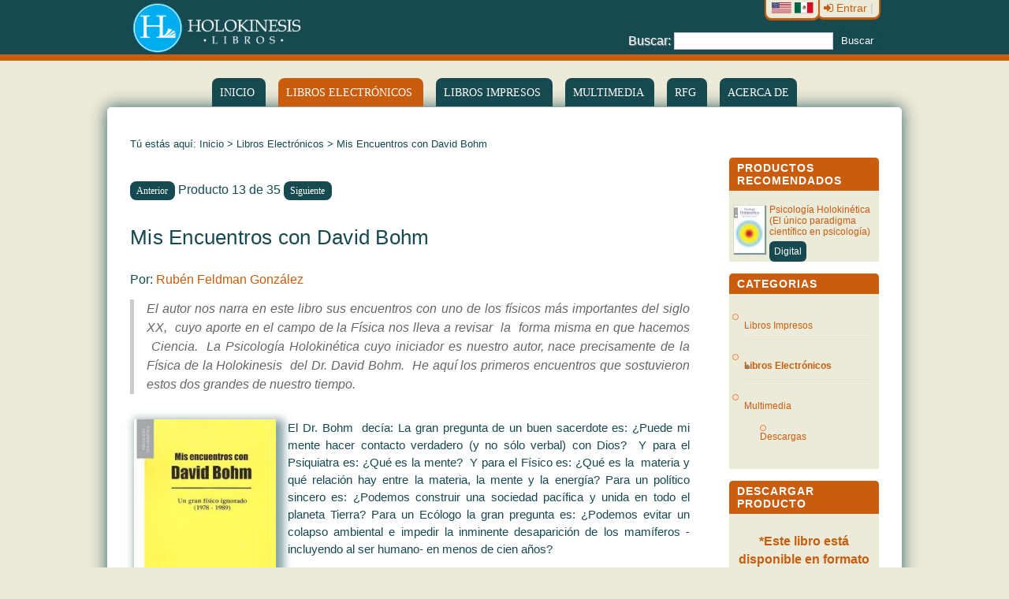

--- FILE ---
content_type: text/html; charset=utf-8
request_url: https://www.holokinesislibros.com/product/mis-encuentros-con-david-bohm-e
body_size: 18805
content:








<!DOCTYPE html PUBLIC "-//W3C//DTD XHTML 1.0 Transitional//EN" "http://www.w3.org/TR/xhtml1/DTD/xhtml1-transitional.dtd">
<html xmlns="http://www.w3.org/1999/xhtml" xml:lang="en" lang="en">
    <head>
        <title>
    Mis Encuentros con David Bohm - Holokinesis Libros
</title>
        <meta http-equiv="Content-Type" content="text/html; charset=utf-8"/>
        <meta http-equiv="content-language" content="es">
        <meta name="generator" content="LFS - http://www.getlfs.com" />
        <meta name="title" content="Editorial Holokinesis Libros"/>
        <meta property="og:locale" content="es_LA" />
        <link rel="shortcut icon" href="/static/img/favicon.ico" type="image/ico" />

        
    
    


        
            <link rel="stylesheet" type="text/css" href="/static/css/reset.css">
            <link rel="stylesheet" type="text/css" href="/static/jquery/lightbox/jquery.lightbox-0.5.css" />
            <link rel="stylesheet" type="text/css" href="/static/libs/jquery-ui-1.10.3/css/ui-lightness/jquery-ui-1.10.3.custom.css" />
            <link rel="stylesheet" type="text/css" href="/static/jquery/jquery.jgrowl.css" />
            <link rel="stylesheet" type="text/css" href="/static/blueprint/src/grid.css">
            <link rel="stylesheet" type="text/css" href="/static/css/tinymce_styles.css" />
            <link rel="stylesheet" type="text/css" href="/static/libs/font-awesome/css/font-awesome.css" />
            <link rel="stylesheet" type="text/css" href="/static/css/main.css" />

        
        <!--[if IE]>
            
                <link rel="stylesheet" type="text/css" href="/static/css/iefixes.css" />
            
        <![endif]-->

        
            <script type="text/javascript" src="/static/jquery/jquery-1.7.2.min.js"></script>
            <script type="text/javascript" src="/static/libs/jquery-ui-1.10.3/js/jquery-ui-1.10.3.custom.js"></script>
            <script type="text/javascript" src="/static/jquery/jquery.form.pack.js"></script>
            <script type="text/javascript" src="/static/jquery/jquery.jgrowl_minimized.js"></script>
            <script type="text/javascript" src="/static/jquery/jquery.cookie.js"></script>
            <script type="text/javascript" src="/static/jquery/lightbox/jquery.lightbox-0.5.js"></script>
            <script type="text/javascript" src="/static/js/lfs.js"></script>
        

        

        
        
    </head>
    <body class="product">
        <div id="header">
            <div class="container">
                
                    <div class="span-6 logo">
                        <a href="/">
                            <img class="logo"
                                 src="/static/img/logo.png"
                                 alt="Logo" />
                        </a>
                    </div>
                    <div class="container">
                        <div class="span-18 account last">
                          <ul>
                            
                                
                                  <li>
                                    <a href="/login" title="Click aquí para entrar con tu cuenta de Holokinesis Libros">
                                        <i class="icon-signin"></i>
                                        Entrar
                                    </a> |
                                  </li>
                                
                            
                          </ul>
                          <ul>
                              <li class="lang_selector">
                                  <form action="/set_language" method="post">
                                        <div style='display:none'><input type='hidden' name='csrfmiddlewaretoken' value='NC3jYzWCSyCtxqZ9TMoMZTuCatM9NDh6' /></div>
                                        <input type="hidden" name="next" value="/product/mis-encuentros-con-david-bohm-e">
                                        <input type="hidden" name="language" value="en">
                                        <input class="lang_en" type="image" src="/static//img/EN.svg" alt="English" title="Click to switch to english">
                                    </form>
                                    <form action="/set_language" method="post">
                                        <div style='display:none'><input type='hidden' name='csrfmiddlewaretoken' value='NC3jYzWCSyCtxqZ9TMoMZTuCatM9NDh6' /></div>
                                         <input type="hidden" name="language" value="es-MX">
                                        <input type="hidden" name="next" value="/product/mis-encuentros-con-david-bohm-e">
                                        <input class="lang_es" type="image" src="/static//img/ES.svg" alt="Español" title="Click para cambiar a español">
                                  </form>
                            </li>
                          </ul>
                        </div>
                        <div class="span-18 search last">
                          <label for="search">Buscar:</label>
                          <form id="search-form"
                                action="/search"
                                autocomplete="off">
                              <input type="hidden" name="livesearch" value="1" />
                              <input id="search-input" type="text" name="q" autocomplete="off" data-url="/livesearch" />
                              <input type="submit"
                                     value="Buscar" />
                          </form>
                        </div>
                    </div>
                
            </div>
            <div class="container livesearch-wrapper">
                 <div id="livesearch-result"></div>
            </div>
        </div>

        <div class="header-decorator">&nbsp;</div>

        <div id="tabs">
            <div class="container">
                
                    

<div class="tabs">
    <ul>
        <li>
            <a href="/">
                Inicio
            </a>                                            
        </li>
        
            <li class="selected">
                <a href="/category-libros-electronicos">
                    LIBROS ELECTRÓNICOS
                </a>                                
            </li>            
        
            <li >
                <a href="/category-libros">
                    Libros Impresos
                </a>                                
            </li>            
        
            <li >
                <a href="/category-multimedia">
                    Multimedia
                </a>                                
            </li>            
        
            <li >
                <a href="/page/ruben-feldman-gonzalez">
                    RFG
                </a>                                
            </li>            
        
            <li >
                <a href="/page/acerca-de">
                    Acerca de
                </a>                                
            </li>            
        
    </ul>
</div>
                
            </div>
        </div>

        <div id="content">
          <div class="container">
            <div id="breadcrumbs">
                
    
<ul class="breadcrumbs">
    <li class="breadcrumbs-label">Tú estás aquí:</li>
    <li>
        <a href="/">
            Inicio</a>
    </li>
    
        <li>
            &gt;
            
                <a href="/category-libros-electronicos">
                    Libros Electrónicos</a>
            
        </li>
    
        <li>
            &gt;
            
                Mis Encuentros con David Bohm
            
        </li>
    
</ul>


            </div>
              

              
                  <div class="span-18 append-1 padding-right">
                      <div class="middle-slot inner-content">
                          

    

    
<div class="product-navigation">
    
        
            <a href="/product/jesus-del-desierto-y-sermon-del-desierto-e">Anterior</a>
        
        <span> Producto 13 de 35</span>
        
            <a href="/product/psicologia-holokinetica">Siguiente</a>
        
    
</div>

    <div id="product-inline">
        


<div class="content-core span-18" itemscope itemtype="http://schema.org/Book">
    <h1 class="first-heading" itemprop="name">
        Mis Encuentros con David Bohm
    </h1>

    <div class="by-line" itemprop="Creator" itemtype="http://schema.org/Person">
        Por: <a href="https://www.holokinesislibros.com/page/ruben-feldman-gonzalez">
            Rub&eacute;n Feldman Gonz&aacute;lez 
        </a>
    </div>

    <div class="document-description" itemprop="about">
        <p>El autor nos narra en este libro sus encuentros con uno de los f&iacute;sicos m&aacute;s importantes del siglo XX, &nbsp;cuyo aporte en el campo de la F&iacute;sica nos lleva a revisar &nbsp;la &nbsp;forma misma en que hacemos &nbsp;Ciencia. &nbsp;La Psicolog&iacute;a Holokin&eacute;tica cuyo iniciador es nuestro autor, nace precisamente de la F&iacute;sica de la Holokinesis &nbsp;del Dr. David Bohm. &nbsp;He aqu&iacute; los primeros encuentros que sostuvieron estos dos grandes de nuestro tiempo.</p>
    </div>

    
    <div class="product-images span-5">
        <div class="main-image">
            
                <a href="/media/images/Mis_Dialogos_con_David_Bohm-JPG.500x500.jpg"
                     class="product-image">
                    <img src="/media/images/Mis_Dialogos_con_David_Bohm-JPG.300x300.jpg"
                             title="Mis Dialogos con David Bohm-JPG.jpg"
                             alt="Mis Dialogos con David Bohm-JPG.jpg"
                             itemprop="image"/>
                    <br/>
                    <i class="icon-search"></i> 
                    Ver más imágenes
                </a>
            
            
            
        </div>
    </div>
    <div class="product-description span-13 last" itemprop="description">
        <p>El Dr. Bohm&nbsp; dec&iacute;a: La gran pregunta de un buen sacerdote es: &iquest;Puede mi mente hacer contacto verdadero (y no s&oacute;lo verbal) con Dios?&nbsp; Y para el Psiquiatra es: &iquest;Qu&eacute; es la mente?&nbsp; Y para el F&iacute;sico es: &iquest;Qu&eacute; es la&nbsp; materia y qu&eacute; relaci&oacute;n hay entre la materia, la mente y la energ&iacute;a? Para un pol&iacute;tico sincero es: &iquest;Podemos construir una sociedad pac&iacute;fica y unida en todo el planeta Tierra? Para un Ec&oacute;logo la gran pregunta es: &iquest;Podemos evitar un colapso ambiental e impedir la inminente desaparici&oacute;n de los mam&iacute;feros -incluyendo al ser humano- en menos de cien a&ntilde;os?</p>
<p>El Dr. Feldman Gonz&aacute;lez nos dice que las buenas preguntas tambi&eacute;n surgen de ese cambio de percepci&oacute;n que es la Percepci&oacute;n Unitaria y que muchas veces la Percepci&oacute;n Unitaria es la respuesta misma al problema. Afirma que el Dr. David Bohm&nbsp; es "peligroso" para la forma de vida que llevamos, la cual est&aacute; degradando a la humanidad y que muy pronto puede hacer desaparecer a todos los mam&iacute;feros del planeta.</p>
<p>Estos di&aacute;logos son un b&aacute;lsamo de inteligencia, compasi&oacute;n, sensibilidad y son despertadores para todo aquel que se adentra a leerlos.</p>
    </div>
</div>

    </div>

    <a name="reviews"></a>

    


<div class="reviews">
    <h1 class="section">Revisiones</h1>

    
        <p>
            No hay revisiones para este producto ¡Sé el primero!
        </p>
     
    
        <div class="buttons">
            <a class="button left"
               href="/reviews/add/27/55">Añadir revisión</a>
        </div>
    
</div>

    
    

    
    

    




                      </div>
                  </div>
                  
                      <div class="span-5 last">
                              <div class="right-slot">
                                  
                                        
                                            
    
        
        



    <div class="related-products-portlet portlet">

        <div class="portlet-header">
            Productos recomendados
        </div>

        <div class="portlet-body">
            
                <div class="portlet-item">
                    <a href="/product/psicologia-holokinetica" title="Click para ver 'Psicología Holokinética (El único paradigma científico en psicología) '">
                        <img alt="Psicología Holokinética (El único paradigma científico en psicología) "
                             src="/media/images/portadas-ph-web-08.60x60.jpg" />
                        <div>
                                Psicología Holokinética (El único paradigma científico en psicología) 
                        </div>
                        
                        <span class="related-label">Digital</span>
                        
                    </a>
                </div>
            
        </div>
    </div>



    

                                        
                                  
                                  
                                      
                                          
    
        
        



    <div class="categories-portlet portlet">
        <div class="portlet-header">
            Categorias
        </div>
        <div class="portlet-body">
            <ul class="root">
                
                    <li class="level-0 ">
                        <a 
                           href="/category-libros">
                            Libros Impresos
                        </a>
                        


                    </li>
                
                    <li class="level-0 ">
                        <a class="current"
                           href="/category-libros-electronicos">
                            Libros Electrónicos
                        </a>
                        


                    </li>
                
                    <li class="level-0 last">
                        <a 
                           href="/category-multimedia">
                            Multimedia
                        </a>
                        

    <ul>
        
            <li class="level-1">
                <a 
                   href="/category-descargar">
                    Descargas
                </a>
                


            </li>    
        
    </ul>    


                    </li>
                
            </ul>
        </div>
    </div>



    
        
        
<div class="portlet portlet-donation">
    <div class="portlet-header">
        Descargar producto
    </div>
    <div class="portlet-body">
        <p>
                
                
                
                
            
            <span style="font-weight: bold">*</span>Este libro está disponible en formato electrónico.
            
        </p>
        <p>
            
            <a href="/product/mis-encuentros-con-david-bohm-e/direct_download" class="button">
                Descarga Gratuita!
            </a>
            
        </p>
    </div>
</div>


    
        
        





    
        
        <div class="portlet">
    <div class="portlet-header">
        Enlaces
    </div>
    <div class="portlet-body">
        <ul>
<li><a target="_blank" title="Percepci&oacute;n Unitaria - El completo despertar" href="http://www.percepcionunitaria.org/">Percepci&oacute;n Unitaria</a></li>
<li><a target="_blank" title="Curso por internet de Psicolog&iacute;a Holokin&eacute;tica" href="http://psicologiaholokinetica.org/">Psicolog&iacute;a Holokin&eacute;tica</a></li>
<li><a target="_blank" title="CPH Mexicali" href="http://cphmexicali.com/">Centro de Psiquiatr&iacute;a y Psicolog&iacute;a Holokin&eacute;tica</a></li>
</ul>
    </div>
</div>

    
        
        <div class="portlet">
    <div class="portlet-header">
        Contacto
    </div>
    <div class="portlet-body">
        <p>Para preguntas y sugerencias &nbsp;Click&nbsp;<a target="_self" title="Formulario de contacto" href="/contact">aqu&iacute;</a></p>
    </div>
</div>

    

                                      
                                  
                              </div>
                      </div>
                  
              
            <div id="breadcrumbs">
                
    
<ul class="breadcrumbs">
    <li class="breadcrumbs-label">Tú estás aquí:</li>
    <li>
        <a href="/">
            Inicio</a>
    </li>
    
        <li>
            &gt;
            
                <a href="/category-libros-electronicos">
                    Libros Electrónicos</a>
            
        </li>
    
        <li>
            &gt;
            
                Mis Encuentros con David Bohm
            
        </li>
    
</ul>


            </div>
          </div>
        </div>

        <div id="footer-wrapper">
          <div id="footer">
              <div class="container">
                  
                    <ul class="footer-actions">
                      
                      
                        <li>
                          <a href="/contact">Contacto</a>
                        </li>
                      
                        <li>
                          <a href="http://www.percepcionunitaria.org">Percepcion Unitaria</a>
                        </li>
                      
                        <li>
                          <a href="http://www.psicologiaholokinetica.org">Psicología Holokinética</a>
                        </li>
                      
                        <li>
                          <a href="/comentarios">Comentarios</a>
                        </li>
                      
                    </ul>
                  
              </div>
          </div>
          <div id="colophon">
              <div class="container">
                  
                  <p>Copyright © 2026 Holokinesis Libros</p>
                  <p>Copyright © 2026 Centro de Psiquiatría y Psicología Holokinética. Sitio oficial para la difusión de la Percepción Unitaria. Todos los derechos reservados.</p>
                  
              </div>
          </div>
        </div>
        
        
        
            
    <script type="text/javascript">
    var gaJsHost = (("https:" == document.location.protocol) ? "https://ssl." : "http://www.");
    document.write(unescape("%3Cscript src='" + gaJsHost + "google-analytics.com/ga.js' type='text/javascript'%3E%3C/script%3E"));
    </script>
    <script type="text/javascript">
    try {
    var pageTracker = _gat._getTracker("UA-28718103-1");
    pageTracker._trackPageview();
    } catch(err) {}</script>    


        
        
        
</body>
</html>


--- FILE ---
content_type: text/css
request_url: https://www.holokinesislibros.com/static/css/reset.css
body_size: 982
content:
* {
    margin: 0;
    padding: 0;
}

* :link,:visited {
    text-decoration: none
}

* ul,ol {
    list-style: none;
}

* li {
    display: inline;
}

* h1,h2,h3,h4,h5,h6,pre,code {
    font-size: 1em;
}

* a img,:link img,:visited img {
    border: none
}

a {
    outline: none;
}

table {
    border-spacing: 0;
}

img {
    vertical-align: text-bottom;
}

iframe {
    border-width: 0;
    border-style: none;
}

h1, h2, h3, h4, h5, h6 {
    font-family: "Helvetica Neue", Arial, FreeSans, sans-serif;
    font-weight: lighter;
    color: Black;
    line-height: 1.5em;
}

h1, h2 {
    letter-spacing: 0.01em;
}

h1 {
    font-size: 1.6em;
}

h2 {
    font-size: 1.4em;
}

h3 {
    font-size: 1.2em;
}

h4 {
    font-size: 1em;
}

h5 {
    font-size: 0.95em;
}

h6 {
    font-size: 0.8em;
}


h2 a, h3 a, h4 a {
    border-bottom: none !important;
}

a:link, a:visited {
    color: #205c90;
}

a:focus img {
    outline: thin dotted;
}

dt {
    font-weight: bold;
}

input {
    font-family: "Lucida Grande", Arial, FreeSans;
}

q {
    quotes: "“" "”" "‘" "’";
}



--- FILE ---
content_type: text/css
request_url: https://www.holokinesislibros.com/static/css/tinymce_styles.css
body_size: 15
content:
img.left {
    float: left;
    padding-right: 10px;
}

img.right {
    float: right;
    padding-left: 10px;
}


--- FILE ---
content_type: text/css
request_url: https://www.holokinesislibros.com/static/css/main.css
body_size: 36458
content:
body {
    background-color: #ECEAD8;
    color: #164950;
    font: 100% "Helvetica Neue",Arial,FreeSans,sans-serif;
}

a:link,
a:visited {
    color: #C95D0D;
}

a:hover {
    color: #C95D0D;
}

h1 {
    color: #164950;
}

h1.section {
    margin: 0 0 10px 0;
    padding: 20px 0 0 0;
    border-bottom: 1px solid #dfd7d3;
}

h2, h3, h4, h5, h6{
    color: #164950;
    font-weight: lighter;
}

img {
    border: none;
}

p {
    line-height: 1.5em;
    margin-bottom: 1.5em;
    text-align: justify;
}

strong {
    font-weight: bold;
}

em {
    font-style: italic;
}

/* Forms */
form label {
}

input[type="text"],
input[type="password"] {
    height: 1.5em;
    line-height: 1.5em;
    /*width: 20em;*/
}

td.label {
    padding-right: 10px;
}

.hide {
    display: none;
}

.field {
    padding: 10px 0;
}

.label {
    padding-bottom: 4px;
}

.contact-form  #id_message {
    width: 500px;
    height: 200px;
}

.contact-form #id_name, .contact-form #id_email {
    width: 200px;
}

.contact-form .message {
    padding-bottom: 10px;
}

.change-email-form #id_email,
.change-email-form #id_email_bis {
    width: 200px;
}

.address-form input[type="text"],
.address-form select {
    width: 200px;
}

ul.errorlist {
    padding: 0;
    margin: 0;
    list-style-type: none;
    color: red;
}

tr.error td {
    color: red;
}

table.lfs-default {
    width: 100%;
    border-collapse: collapse;
    font-size: 0.9em;
}

table.lfs-default td {
    padding-top: 3px;
    padding-bottom: 3px;
}

table.lfs-default th {
    background-color: #164950;
    color: white;
    font-weight: bold;
    padding: 4px 1px;
}

table.invoice-address th {
    background-color: white;
    color: #58585A;
    font-weight: bold;
    padding-left: 0;
}

table.shipping-address th {
    background-color: white;
    color: #58585A;
    font-weight: bold;
    padding-left: 0;
}

table.invoice-address select,
table.shipping-address select {
    width: 200px;
}

table.lfs-default a {
    text-decoration: none;
}

table.buttons {
    padding: 10px 0;
}

table.buttons td {
    vertical-align: middle;
    padding: 0 4px;
}

td, th {
    text-align:left;
    vertical-align: top;
}

.cart-summary {
    margin-top: 1em;
}

.subtotal-display {
    font-weight: bold;
}

td.discreet {
    font-size: 90%;
}

td.select {
    padding-right: 5px;
}

td.centered {
    text-align: center;
}

.right,
.number {
    text-align:right;
}

td.padding-left {
    padding-left: 4px;
}

.padding-top {
    margin-top: 10px;
}

.padding-top-middle {
    margin-top: 15px;
}

.padding-top-large {
    margin-top: 20px;
}

.checkbox-left {
    width: 1px;
    padding-right: 5px;
}

.navigation-body a {
    padding: 2px 0;
    display: block;
    text-decoration: none;
}

.site-actions {
    padding-bottom: 10px;
}

.site-actions a {
    text-transform: uppercase;
    font-weight: bold;
    color: #aaa;
    text-decoration: none;
}

/* Header */
#header {
    height: 69px;
    background: #164950;
}

#header .search, #header .account{
    text-align: right;
}

#header #search-input {
    width: 15em;
    height: 1.5em;
    line-height: 1.2em;
}

#header .account {
    margin-bottom: 0.9em;
}

#header .account ul {
    padding: 0.25em 0.5em;
    background-color: #ECEAD8;
    float: right;
    font-size: 0.85em;

    border-bottom-right-radius: 0.5em;
    border-bottom-left-radius: 0.5em;
    -webkit-border-bottom-right-radius: 0.5em;
    -webkit-border-bottom-left-radius: 0.5em;
    -moz-border-radius-bottomleft: 0.5em;
    -moz-border-radius-bottomright: 0.5em;

    -webkit-box-shadow: 0 1px 1px 2px #C95D0D;
    -moz-box-shadow: 0 1px 1px 2px #C95D0D;
    box-shadow: 0 1px 1px 2px #C95D0D;
}

#header .account li {
    display: inline;
    color: #c2c2c2;
}

#header .account li a,
#header .account li a:visited,
#header .account li a:link {
    color: #C95D0D;
}

#header .account li a:hover,
#header .account li a:focus {
    text-decoration: none;
    color: #164950;
    text-shadow: none;
    -webkit-transition: 500ms linear 0s;
    -moz-transition: 500ms linear 0s;
    -o-transition: 500ms linear 0s;
    transition: 500ms linear 0s;
    outline: 0 none;

}

#header .search label {
    color: #ffffff;
    text-shadow: 1px 1px 1px #a0a0a0;
    filter: dropshadow(color=#a0a0a0, offx=1, offy=1);
}

#header .account li.name {
    font-weight: bold;
    margin-right: 2em;
    color: #C95D0D;
    text-shadow: 1px 1px 1px #ddd;
    filter: dropshadow(color=#ddd, offx=1, offy=1);
}


img.logo {
    height: 69px;
}

/* Search */
table.search-results {
    clear: both;
    margin-top: 10px;
}

.search-results .header {
    background-color: #5F5F5F;
    color: white;
    font-weight: bold;
    padding: 4px 6px;
}

.search-results-description {
    padding: 10px 0;
}

.search-results td.content {
    padding: 0;
}

.search-results .pagination {
    float: left;
    padding-bottom: 10px;
}

.search-results .pagination a {
    text-decoration: none;
}

.search-results-phrase {
    font-weight: bold;
}

#search {
    display:inline;
}

#search-form,
.search-results-form {
    display:inline;
}

#search-results {
    border-collapse: collapse;
}

#search-results tr:hover {
    background-color: #f9f9f9;
    cursor: pointer;
}

#search-results-table td {
    vertical-align: top;
}

.livesearch-wrapper {
    position: relative; /* Anchor for absolute livesearch */
    top: 0px;
    left: -40px;
}

#livesearch-results-table {
    width:100%;
    border-collapse: collapse;
}

#livesearch-results-table tr {
    cursor: pointer;
}

#livesearch-results-table tr:hover {
    background-color: #eee;
}

#livesearch-results-table td {
    vertical-align: top;
    padding: 2px 0;
}

#livesearch-results-table td.image {
    width:1%;
    padding-right:8px;
    height: 60px;
}

#livesearch-results-table img {
    width: 60px;
}

#livesearch-results-table td.all-results {
    text-align:right;
}

#livesearch-result {
    position: absolute; right: 0;
    display:none;
    z-index: 1000;
    background-color: white;
    border: 1px solid #dfd7d3;
    width:500px;
    padding: 5px;
}

.header-decorator {
    background: #C95D0D;
    height: 0.5em;
    margin:0;
    padding:0;
    border: 0 transparent none;
}

/* Tabs */
#tabs {
    margin-top: 2em;
    height: 1.7em;
}

.tabs ul {
    text-align: center;
}

.tabs li {
    margin: 0 0.5em;
    display: inline;
}

.tabs li a {
    background-color: #164950;
    color: #FFFFFF;
    font-size: 0.9em;
    font-family: 'Constantia, "Lucida Bright", Lucidabright, "Lucida Serif", Lucida, "DejaVu Serif," "Bitstream Vera Serif", "Liberation Serif", Georgia, serif;';
    text-decoration: none;
    text-transform: uppercase;
    padding: 0.7em;
    border: 0 transparent none;

    border-top-left-radius: 8px;
    border-top-right-radius: 8px;

    behavior: url(border-radius.htc);

     -moz-transition: all 0.3s ease-out;
       -o-transition: all 0.3s ease-out;
  -webkit-transition: all 0.3s ease-out;
          transition: all 0.3s ease-out;
}

.tabs li.selected a,
.tabs li a:hover {
    background: #C95D0D;
    color: white !important;
}

/* Breadcrumbs */
ul.breadcrumbs {
    font-size: 0.8em;
    list-style-type: none;
    padding: 10px 0 10px 0;
    margin:0;
}

ul.breadcrumbs li {
    display: inline;
}

ul.breadcrumbs li a,
ul.breadcrumbs li a:link,
ul.breadcrumbs li a:visited {
    color: #164950;
}

ul.breadcrumbs li a:hover {
    color: #C95D0D;
}


/* Content ################################################################# */
#content .container{
    min-height:500px;
    background-color: #ffffff;
    padding: 1.8em;

     -moz-box-shadow: 0px 0px 20px 1px rgba(22, 73, 80, 0.8);
  -webkit-box-shadow: 0px 0px 20px 1px rgba(22, 73, 80, 0.8);
          box-shadow: 0px 0px 20px 1px rgba(22, 73, 80, 0.8);

     -moz-border-radius: 5px 5px 0 0;
  -webkit-border-radius: 5px 5px 0 0;
          border-radius: 5px 5px 0 0;
}

#content .document-description {
    border-left: 0.3em solid #CCC;
    font-family: "Helvetica Neue",Arial,FreeSans,sans-serif;
    font-style: italic;
    margin: 1em auto 2em;
    padding-left: 1em;
    text-align: justify;
    color: #666;
}

#content ul.breadcrumbs li {
    list-style: circle inside none;
}

.left-slot {
    padding-right: 20px;
    border-right: 1px solid #dfd7d3;
}

.padding-both .middle-slot  {
    padding: 0 20px;
}

.padding-left .middle-slot {
    padding-left: 20px;
}

.padding-right .middle-slot {
    padding-right: 20px;
}

.inner-content ul {
    margin: 10px 0 10px 30px;
}

.inner-content li {
    line-height: 1.5em;
    display: list-item;
    list-style: disclosure-closed;
}

.inner-content h1 {
    margin-bottom: 1em;
}
.base-price,
.price-disclaimer {
    font-size: 80%;
    color: #5F5F5F;
}

table.cp-properties {
    margin: 20px 0;
    float: right;
}

table.cp-properties td {
    vertical-align: middle;
}

table.cp-properties select {
    width: 200px;
}

table.cp-properties td {
    padding-right: 10px;
}

.product-properties {
    padding-bottom:  10px;
}

.product-price {
    text-align: right;
    padding: 10px 10px 0 0;
    font-weight: bold;
}

.price-disclaimer {
    display: none;
}

.product-input-field {
    margin: 1px 0;
}


.for-sale-price {
    font-weight: bold;
}

.for-sale-standard-price {
    text-decoration: line-through;
}

.packing-result {
    clear: both;
    float: right;
    font-size: 89%;
    margin: 2px 10px 20px 0;
}

.packing-unit {
    color: #555;
}

.sorting {
    background: url(../img/portlet_header_bg.jpg) no-repeat right;
    text-align: right;
    padding-right: 5px;
}

#product-form {
    margin-left: 250px;
    text-align: center;
}

/* Category
___________________________________________________________________________ */

a.current, span.current {
    font-weight: bold;
}

.category h2.product-title {
    color: #164950;
    font-size: 1.6em;
}

.category h3.product-title {
    font-weight: bold;
}

.category .product-description p {
    margin-left: 170px;
}

.category .product-image {
    margin-right: 40px;
    padding-bottom: 10px;
    width: 130px;
    height: 100px;
    float: left;
}

.category .product-image img {
    height: 200px;
    width: 130px;
    -webkit-box-shadow: 5px 5px 10px 5px rgba(22, 73, 80, 0.5);
    box-shadow: 5px 5px 10px 5px rgba(22, 73, 80, 0.5);
}

.preview-100-100 {
    width: 100px;
    height: 100px;
    display: block;
}

.category .category-image {
    margin-right: 10px;
    padding-bottom: 10px;
    float: left;
}

.category .product-row {
    border-bottom: 1px solid #eae5e2;
}

.category .product-data {
    padding-top: 10px;
    height: 250px;
}

.category .products {
    clear: both;
    padding-top: 10px;
}

.category .product-data:hover {
    background-color: #f9f9f9;
    cursor: pointer;
}

.category .products-navigation {
    float:right;
    margin: 3em 0 1em 0;
    font-size: 0.9em;
}

.category .products-header {
    height: 2.5em;
    margin-bottom: 0.5em;
}

.category .products-header .first-heading {
    float:left;
}

.category .products-header .sort-heading {
    display: block;
    width: 300px;
    float: right;
    padding-top: 10px;
}

.category .products-header .sort-heading * {
    display: inline;
}

.category .products-header .sort-heading select {
    width: 185px;
}

.category .products-navigation a {
    background-color: #164950;
    color: #FFFFFF;
    font-size: 0.9em;
    font-family: 'Constantia, "Lucida Bright", Lucidabright, "Lucida Serif", Lucida, "DejaVu Serif," "Bitstream Vera Serif", "Liberation Serif", Georgia, serif;';
    text-decoration: none;
    text-transform: uppercase;
    padding: 0.7em;
    border: 0 transparent none;
    border-radius: 8px;

    behavior: url(border-radius.htc);

     -moz-transition: all 0.3s ease-out;
       -o-transition: all 0.3s ease-out;
  -webkit-transition: all 0.3s ease-out;
          transition: all 0.3s ease-out;
}

.category .products-navigation span.products-total,
.category .products-navigation span.current {
    color: #5F5F5F;
    font-size: 0.9em;
    font-family: 'Constantia, "Lucida Bright", Lucidabright, "Lucida Serif", Lucida, "DejaVu Serif," "Bitstream Vera Serif", "Liberation Serif", Georgia, serif;';
    text-decoration: none;
    text-transform: uppercase;
    padding: 0.7em;
    border: 0 transparent none;
}

.category .products-navigation a:hover {
    background: #C95D0D;
    color: white;
}

.category .description {
    padding-bottom: 20px;
}


.category_general .scrollable ul{
    margin: 0 0 4em;
}

.category_general ul.products li{
    list-style: none;
    display: inline-block;
    width: 190px;
    margin: 10px 10px 40px 10px;
    text-align: center;
    margin-left: 1em;
    vertical-align: top;
}


.category_general .products a.preview,
.category_general .products a.preview:link,
.category_general .products a.preview:visited {
    border: 1px solid #DDDDDD;
    display: inline-block;
    height: 202px;
    padding: 1px;
    width: 132px;

    position: relative;
}

.category_general .products .preview img {
    width: 130px;
    height: 200px;
    overflow: hidden;
    border: 1px double #ddd;
}

.category_general .products a.preview:hover {
    -webkit-box-shadow:  0 0 5px 1px rgba(128, 128, 128, 0.95);
    box-shadow:  0 0 5px 1px rgba(128, 128, 128, 0.95);

    -webkit-transition: all 250ms ease;
    -moz-transition: all 250ms ease;
    -ms-transition: all 250ms ease;
    -o-transition: all 250ms ease;
    transition: all 250ms ease;

}

.category_general .products h3 {
    color: #164950;
}

.category_general .products .ribbon {
    display: block;
    height: 64px;
    position: absolute;
    right: -16px;
    top: -16px;
    width: 64px;
}

.category_general .products .book {
    background-image: url(../img/catalogo/ribbon-libro.png);
}

.category_general .products .dvd {
    background-image: url(../img/catalogo/ribbon-dvd.png);
}

.category_general .products .audio {
    background-image: url(../img/catalogo/ribbon-audio.png);
}

.category_general .tooltip {
    /*display:none;*/
    background: rgba(127, 127, 127, 0.9);
    font-size:12px;
    height:70px;
    width:160px;
    padding:25px;
    color:#eee;
}

.category_general .actions {
    margin-top: 0.8em;
}

.category_general a.buy,
.category_general a.buy:link,
.category_general a.buy:visited{
    display:inline;
    border: 0 transparent none;
    margin: 0.5em;
    padding: 0.3em;
    color:#FFFFFF !important;
    background: #F5921C;
    font-weight:bold;
    font-style: italic;
    font-size: 0.9em;
}

.category_general a.buy:hover{
    border-color: #164950;
}

.category_general .soon {
    font-style: italic;
}



/* Product
___________________________________________________________________________ */

#product-inline {
    padding-top: 10px;
}

.product-images {
    float: left;
}

.product .main-image {
    text-align: center;
}

.product .product-image img {
    width: 180px;
    margin-bottom: 2em;
    -webkit-box-shadow: 5px 5px 10px 5px rgba(22, 73, 80, 0.5);
    box-shadow: 5px 5px 10px 5px rgba(22, 73, 80, 0.5);
}

.product .sub-images {
    padding: 10px 0;
    text-align: center;
}

.product-images a {
    text-decoration: none;
}

.product-images .sub-images img {
   border: 1px solid #dfd7d3;
   clear: both;
}

.product-title {
    /*font-size: 100%;*/
    font-weight: bold;
    padding-bottom: 5px;
    margin-left: 150px;
}

.product .product-short-description {
    border-left: 0.3em solid #CCCCCC;
    color: #666666;
    font-family: "Helvetica Neue",Arial,FreeSans,sans-serif;
    font-style: italic;
    font-size: 0.9em;
    margin-left: 250px;
    padding-left: 1em;
    text-align: justify;
}

.product .product-description {
    font-size: 0.95em;
}

.product .deliverable {
    color: green;
}

.product .not-deliverable {
    color: red;
}

.product .prices {
    text-align: center;
}

.product .for-sale-price,
.product .standard-price {
    font-size: 200%;
    font-weight: bold;
    margin: 0 0 2px 0;
}

.product .for-sale-standard-price {
    text-decoration: line-through;
    padding-right: 10px;
}

.product-navigation {
    float: left;
    padding: 2em 0 2em;
}

.product-navigation a {
    background-color: #164950;
    color: #FFFFFF;
    font-size: 12px;
    font-family: 'Constantia, "Lucida Bright", Lucidabright, "Lucida Serif", Lucida, "DejaVu Serif," "Bitstream Vera Serif", "Liberation Serif", Georgia, serif;';
    text-decoration: none;
    text-transform: capitalize;
    padding: 0.4em 0.7em;
    border: 0 transparent none;
    border-radius: 8px;

    behavior: url(border-radius.htc);

     -moz-transition: all 0.3s ease-out;
       -o-transition: all 0.3s ease-out;
  -webkit-transition: all 0.3s ease-out;
          transition: all 0.3s ease-out;
}

/*.category .products-navigation span.products-total,
.category .products-navigation span.current {
    color: #5F5F5F;
    font-size: 0.9em;
    font-family: 'Constantia, "Lucida Bright", Lucidabright, "Lucida Serif", Lucida, "DejaVu Serif," "Bitstream Vera Serif", "Liberation Serif", Georgia, serif;';
    text-decoration: none;
    text-transform: uppercase;
    padding: 0.7em;
    border: 0 transparent none;
}
*/
.product-navigation a:hover {
    background: #C95D0D;
}

.overview {
    text-align: right;
    padding: 10px 30px 10px 0;
    background: url("../img/portlet_header_bg.jpg") right no-repeat;
    font-size: 80%;
    font-weight: bold;
}

.overview a {
    text-decoration: none;
}

.product .shipping-information {
    padding-bottom: 0.5em;
    padding-top: 0.5em;
}

.product .product-actions {
    border: 0 transparent none;
    margin-top: 1em;
}

.product .product-actions > *{
    display: inline;
    line-height: 17px;
    padding: 0.5em;
}

.product .product-actions select {
    margin-left: 0.5em;
}

table.product-accessories,
table.product-variants {
    font-size: 0.8em;
}

/* Cart
___________________________________________________________________________ */

.added-to-cart td.image,
.cart td.image {
    height: 60px;
    width: 60px;
    text-align: center;
}

.added-to-cart .accessories td {
    vertical-align: middle;
}

#cart-form .product-title {
    margin-left: 0;
}

.cart-coupon >* {
    text-align: center;
}

.lineitem-description {
    width: 40%;
}

.lineitem {
    border-bottom: 1px dotted #ccc;
}

.lineitem-ammount {
    padding-right: 1em;
}

table.cart-summary {
    margin-left: 49%;
    width: 50%;
}

.cart-summary .pad {
    display: block;
    width: 14px;
}
/* Checkout
___________________________________________________________________________ */

.checkout .payment,
.checkout .shipping,
.checkout #cart-inline,
.checkout #bank-account {
    margin-top: 20px;
}

.checkout #bank-account td {
    padding-top: 2px;
    padding-bottom: 2px;
}

select.cart-country,
select.cart-shipping-method,
select.cart-payment-method {
    width: 150px;
}

.checkout .payment,
.checkout .shipping,
.checkout #cart-inline,
.checkout #bank-account {
    margin-top: 20px;
}

#content .checkout-wizard .shipping-method,
#content .checkout-wizard .payment-method {
    padding: 2px 0;
    margin-left: 4em;
}

.checkout textarea {
    width: 99.7%;
}

.checkout td.image {
    height: 60px;
    width: 60px;
    padding-right: 10px;
}

.form-errors {
    background-color: #F9C29B;
    border-color: #fbc2c4;
    color: #C95D0D;
    border: 2px solid #C95D0D;
    margin-bottom: 1em;
    padding: 0.8em;
}

.my-orders td.label {
    font-weight: bold;
}

.my-orders td.last {
    padding-bottom: 20px;
}

#content .checkout-wizard .container {
    min-height: auto;
    width: auto;
    box-shadow: none;
}

.checkout-wizard .steps {
    text-align: center;
    margin-bottom: 1em;
    padding: 0.5em;
    background: #164950;
    border-radius: 8px;
}

.checkout-wizard .steps li .step {
    color: #aaa;
    padding: 0.5em;
    padding: 1em 0.5em 2em;
    background:  url("../img/checkout/step-indicator.png") no-repeat scroll center center transparent;

    -webkit-transition: background 500ms linear;
    -moz-transition: background 500ms linear;
    -ms-transition: background 500ms linear;
    -o-transition: background 500ms linear;
    transition: background 500ms linear;
}

.checkout-wizard .steps li .step.current {
    color: #ffffff;
    background-position: 50% 40px;
    -webkit-transition: color 500ms linear;
    -moz-transition: color 500ms linear;
    -ms-transition: color 500ms linear;
    -o-transition: color 500ms linear;
    transition: color 500ms linear;
}

.checkout-wizard .numstep {
    display: inline-block;
    background: #aaa;
    color:#164950;
    width: 1em;
    height: 1em;
    line-height: 1em;
    text-align: center;
    -webkit-border-radius: 1em;
    border-radius: 1em;
}

.checkout-wizard .current .numstep {
    background-color: #ffffff;
}

.checkout-wizard .leaf {
    -webkit-transition: all 500ms ease-in;
    -moz-transition: all 500ms ease-in;
    -ms-transition: all 500ms ease-in;
    -o-transition: all 500ms ease-in;
    transition: all 500ms ease-in;
    position: relative;
}

.checkout-wizard .leaf a.next-step {
    display: inline-block;
    float: right;
    clear: right;
}

.checkout-wizard .leaf a.previous-step {
    display: inline-block;
    float: left;
    clear: left;
}

.checkout-wizard .invoice-address input[type="text"] {
    width: 400px;
}


.tip {
    padding: 1em;
}

.tip i {
    display: inline-block;
    float: left;
    font-size: 1em;
    margin-right: 1em;
}


.checkout-wizard button.step.review {
    display: inline-block;
    float: none;
    padding: 0;
    margin: 0;
    color: #aaa !important;
}


/* Login / Register
___________________________________________________________________________ */


.customer-login th,
.checkout-login th {
    padding-right: 10px;
}

.customer-login th,
.customer-login td,
.checkout-login th,
.checkout-login td {
    padding-top: 2px;
    padding-bottom: 2px;
}

.customer-login .description,
.checkout-login .description {
    border-left: 0.3em solid #CCCCCC;
    font: italic 1em/1.4em "Helvetica Neue",Arial,FreeSans,sans-serif;
    margin: 1em auto 3em;
    padding-left: 1em;
    text-align: justify;
    color: #666;
}

.customer-login .description em,
.checkout-login .description em {
    font-weight: bold;
}

h2.authenticate {
    background: #ECEAD8;
    padding: 10px;
    color: #C95D0D;
    margin-bottom: 1em;
}

div.login {
    float: left;
    padding-right: 10px;
    width: 470px;
}

div.register {
    float: left;
    padding-right: 0;
    width: 470px;
}

div.anonymous-checkout {
    float: left;
    width: 310px;
}

/* Tags
___________________________________________________________________________ */

.tag-cloud {
    text-align: justify;
}

/* Reviews
___________________________________________________________________________ */

.add-review .label {
    padding-top: 10px;
}

.review {
    padding-top: 10px;
}

.star-rating,
.star-rating a:hover,
.star-rating a:active,
.star-rating a:focus,
.star-rating .current-rating {
    background: url(../img/star.gif) left -1000px repeat-x;
}

.star-rating {
    position:relative;
    height:25px;
    overflow:hidden;
    list-style:none;
    margin:0 !important;
    padding:0 !important;
    background-position: left top;
    width: 125px;
}

.star-rating li {
    display: inline;
}

.star-rating a,
.star-rating .current-rating {
    position:absolute;
    top:0;
    left:0;
    text-indent:-1000em;
    height:25px;
    line-height:25px;
    outline:none;
    overflow:hidden;
    border: none;
}

.star-rating a:hover,
.star-rating a:active,
.star-rating a:focus {
    background-position: left bottom;
}

.star-rating .current-rating {
    z-index:1;
    background-position: left center;
}

/* smaller star */
.small-star {
    width:50px;
    height:10px;
}

.small-star,
.small-star a:hover,
.small-star a:active,
.small-star a:focus,
.small-star .current-rating {
    background-image: url(../img/star_small.gif);
    line-height: 10px;
    height: 10px;
}

.average-rating {
    float:right;
    cursor: pointer;
}

/* Portlets
___________________________________________________________________________ */

.portlet {
    margin-bottom:15px;
    font-size: 90%;
    background: #ECEAD8;
}

.portlet a {
    text-decoration: none;
}

.portlet ul.root {
    padding: 0;
    margin: 0;
}

.portlet-body {
    background-color: #ECEAD8;
    color:#C95D0D;
    padding: 0.3em 0;
    font-size: 12px;
}

#content .portlet li {
    display: list-item;
    list-style: circle inside url("../img/dot_white.png");
    margin: 8px 8px 8px 20px;
    text-indent: -16px;
}

#content .portlet li:hover {
    list-style: circle inside url(../img/dot_orange.png);
}

#content .portlet ul li a{
    font-size: 12px;
}

#content .portlet li a:hover {
    color: #C95D0D;
    font-weight: bold;
}

.portlet-header {
    background: #C95D0D;
    padding: 5px 10px;
    margin-bottom: 3px;
    color:#FFFFFF;
    text-transform: uppercase;
    font-weight: bold;
    letter-spacing: 1px;
    border-radius: 5px 5px 0 0;
}

.portlet-item {
    padding: 10px 0;
}

.portlet-item.last {
    border-bottom: none !important;
    padding: 5px 0;
}

.portlet-footer {
    padding: 5px 0 5px 10px;
    font-size: 80%;
    font-weight: bold;
    text-align: right;
}

.portlet-footer a {
    padding-left: 25px;
    text-decoration: none;
    background: url("../img/portlet-bullet.gif") left center no-repeat;
}

.portlet .for-sale-standard-price {
    padding-right: 20px;
    text-decoration: line-through;
}

.portlet .for-sale-price {
    font-weight:bold;
    font-size: 100%;
}

.portlet p {
    color: #C95D0D;
    font-size: 12px;
    padding: 0.5em;
    text-align: left;
}

.portlet p a {
    font-weight: bold;
}

/* Cart portlet
___________________________________________________________________________ */

.cart-portlet .portlet-header {
    background-color: #C95D0D;
    background-image: none;
    position: relative;
    border-bottom: none;
    margin: 0;
}

.cart-portlet .portlet-header,
.cart-portlet .portlet-header a,
.cart-portlet .portlet-header a:visited {
    color: white;
}

.cart-portlet .portlet-header img {
    position: absolute; right: 8px;
    border: 2px solid #FFFFFF;

    -webkit-border-radius: 4px;
    border-radius: 4px;

}

.cart-portlet .portlet-body {
    padding: 1em 1em 1em 1em;
    border: 1px solid #dfd7d3;
}

.cart-portlet .price {
    font-weight: bold;
    text-align: right;
}

.cart-portlet .portlet-footer {
    background: #eae5e2;
    border: 1px solid #dfd7d3;
    border-top: none;
    padding: 5px 10px;
    font-size: 80%;
    font-weight: bold;
    text-align: right;
}

.download-portlet .portlet-body {
    padding: 1.3em;
    text-align: center;
}

.portlet-donation .portlet-body p {
    text-align: center;
    font-size: 1.3em;
    font-weight: bold;
    /*position: relative;*/
    margin: 0.5em auto;
}

.portlet-donation .portlet-body p a.button {
    font-size: 1.1em;
    line-height: 1.5em;
    padding: 0.3em;
    margin: 0;
    display: inline-block;
    float:none;
}

/* Categories portlet */
.categories-portlet ul ul {
    padding: 4px 0 0 0;
    margin: 0 0 0 15px;
}

.categories-portlet ul ul ul {
    margin: 0 0 0 10px;
}

.categories-portlet a {
    text-decoration: none;
}

.categories-portlet a.current {
    font-weight: bold;
}

.categories-portlet li.level-0 {
    border-bottom: 1px solid #e5dfdc;
    padding: 10px 0;
}

.categories-portlet li.level-0.last {
    border-bottom: none;
}

.categories-portlet li.level-0 a {
    padding-left: 15px;
    background: transparent url("../img/bullet_light.jpg") left 5px no-repeat;
    display: block;
}

.categories-portlet li.level-0 a.current,
.categories-portlet li.level-0 a:hover {
    background: transparent url("../img/bullet_dark.jpg") left 5px no-repeat;
}

.categories-portlet li.level-1,
.categories-portlet li.level-2 {
    padding: 5px 0;
    font-size: 90%;
}

.categories-portlet li.level-1 a,
.categories-portlet li.level-1 a.current,
.categories-portlet li.level-1 a:hover {
    padding: 0;
    background: transparent;
}

/* Average rating portlet
___________________________________________________________________________ */
.average-rating-portlet .average-rating {
    float: none;
    padding-top: 5px;
}

.average-rating-portlet .average-rating-description {
    padding-top: 10px;
}

/* slideshow portlets
___________________________________________________________________________ */

.featured-products-portlet .slideshow,
.forsale-products-portlet.slideshow {
    min-height: 220px;
}

.featured-products-portlet .ui-widget-content,
.forsale-products-portlet .ui-widget-content {
    border: none;
}

.featured-products-portlet .product-image img,
.forsale-products-portlet .product-image img {
    width: 120px;
}

/*  Portlet for buying stuff */

.buy-portlet ul {
    list-style: none;
    padding: 0;
    margin: 0;
    border: 0 transparent none;
}

#content .buy-portlet ul li {
    display: block;
    list-style: none;
    text-indent: 0;
}

#content .buy-portlet ul li:nth-child(odd) {
    padding-bottom: 5px;
    border-bottom: 1px dashed #ccc;
}

#content .buy-portlet ul li form {
    text-align: center;
    margin-bottom: 1em;
}

.buy-portlet input[name="add-to-cart"] {
    font-size: 1.7em;
}

.buy-portlet .price-info {
    text-align: center;
}

.buy-portlet .product-name {
    font-weight: bold;
}

.buy-portlet .product-price {
    font-style: italic;
    text-align: center;
}

/* RElated Products portlets
___________________________________________________________________________ */

.related-products-portlet .portlet-item {
    height: 5em;
}

.related-products-portlet .portlet-item img {
    float:left;
    height: 60px;
    margin: 0.2em 0.5em;

    -webkit-box-shadow: 1px 1px 1px 1px rgba(22, 73, 80, 0.5);
    box-shadow: 1px 1px 1px 1px rgba(22, 73, 80, 0.5);
}

.related-products-portlet .price {
    font-weight: bold;
}

.related-products-portlet .portlet-item > a {
    display: block;
    height: 6em;
}

/* Footer
___________________________________________________________________________ */

#footer-wrapper {
    background: #164950;
}

#footer .container {
    background: transparent;
}


#footer a,
#footer p {
    color: #ffffff;
    font-size: 0.9em;
}

#footer a:hover {
    color: #C95D0D;
}

ul.footer-actions {
    padding: 20px 0 40px 0;
    margin: 1em 0 0;
    text-align: center;
}

ul.footer-actions li {
    margin: 0 0.5em;
    text-align: center;
    display: inline;
}

ul.footer-actions li a {
    background-color: transparent;
    color: #ffffff;
    font-family: 'Constantia, "Lucida Bright", Lucidabright, "Lucida Serif", Lucida, "DejaVu Serif," "Bitstream Vera Serif", "Liberation Serif", Georgia, serif;';
    text-transform: uppercase;
    text-decoration: none;
    padding: 0.8em 0.5em;
    border: 0 transparent none;
    border-left: 1px solid #ffffff;

     -moz-transition: all 0.3s ease-out;
       -o-transition: all 0.3s ease-out;
  -webkit-transition: all 0.3s ease-out;
          transition: all 0.3s ease-out;
}

ul.footer-actions li:first-child a {
    border-left: 0 transparent none ! important;
}


ul.footer-actions li a:hover {
    border-left: 1px solid #C95D0D;
    color: #C95D0D!important;
}

#certificate {
    text-align: center;
}

/* Colophon
___________________________________________________________________________ */

#colophon .container {
    padding: 10px;
}

#colophon a {
    color: #fff;
    font-size: 0.8em;
}

#colophon a:hover {
    color: #C95D0D;
}

#colophon p {
    text-align: center;
    color: #fff;
    font-size: 0.8em;
}

/* Buttons
-------------------------------------------------------------- */
.buttons {
    margin-top: 10px;
}

.delete-button {
    background-color: #164950;
    border: 1px solid #fff;
    text-decoration: none;
    padding: 2px 4px;
    color: white !important;
    font-weight: bold;
    font-size: 9px;
    margin-left: 10px;
    position: relative; top:2px;
    font-family: Arial;
}

a.button,
button {
  display:block;
  margin: 0.7em 8px 0.7em 0.5em;
  float: right;
  padding:5px 10px 5px 10px;   /* Links */
  font-size: 100%;
  line-height: 130%;
  text-decoration:none;
  font-weight:bold;
  cursor:pointer;
  background-color: #164950;
  border: 1px transparent solid;
  color: #fff !important;

  border-radius: 8px;
  border-radius: 8px;

  behavior: url(border-radius.htc);

     -moz-transition: all 0.3s ease-out;
       -o-transition: all 0.3s ease-out;
  -webkit-transition: all 0.3s ease-out;
          transition: all 0.3s ease-out;
}

a.button:hover, button:hover,
a.button.highlighted{
  background-color: #C95D0D;
}

a.button.left,
button.left {
  margin: 0.7em 0.5em 0.7em 0em;
  float:left;
}

button {
  width:auto;
  overflow:visible;
  padding:4px 10px 3px 7px;   /* IE6 */
}

button[type] {
  padding:4px 10px 4px 7px;   /* Firefox */
  line-height:17px;           /* Safari */
}

*:first-child+html button[type] {
  padding:4px 10px 3px 7px;   /* IE7 */
}

button img,
a.button img {
  margin:0 3px -3px 0 !important;
  padding:0;
  border:none;
  width:16px;
  height:16px;
  float:none;
}


input[type="text"] {
    border: 1px solid #ccc;
}

input[type="text"]:focus {
    border: 1px solid #164950;
}

input[type="text"].error {
    border: 2px solid #C95D0D;
    background: #F9C29B;
    font-size: 1.5em;
    color: #C95D0D;
}

body .emphasized,
input[type='submit'],
input[type='button']{
    font-family:"Helvetica Neue",Arial,FreeSans,sans-serif;
    background-color: #164950;
    color: #FFFFFF;
    padding: 0.5em;
    border: 0 none transparent;
    cursor: pointer;
    -webkit-border-radius: 8px;
       -moz-border-radius: 8px;
            border-radius: 8px;
    behavior: url(border-radius.htc);

     -moz-transition: all 0.2s ease-out;
       -o-transition: all 0.2s ease-out;
  -webkit-transition: all 0.2s ease-out;
          transition: all 0.2s ease-out;
}

a.emphasized,
button:hover,
button.emphasized,
input[type='submit']:hover,
input[type='button']:hover{
    background-color: #C95D0D;
    color: White;
}


button [disabled],
input[type="submit"][disabled],
input[type="button"][disabled] {
    background-color: #eee;
}

/* Standard */
.image-title {
    font-size: 90%;
    color: #aaa;
    padding-top:4px;
}

#id_comment {
    width: 100%;
    height: 300px;
}

/*for test*/
.showgrid {
    background: url(../img/12_col.gif);
}

/*Front-page*/

.columns {
    text-align: center;
}

.columns a h3,
.columns a:visited h3 {
    color: #164950;
    font-weight: bold;
}

.columns a:hover h3 {
    color: #C95D0D;
}

div.column-1 {
    margin-right: 7px;
}

div.column-2 {
    border-left: 3px solid #C2C2C2;
    border-right: 3px solid #C2C2C2;
    margin-right: 7px;
}

.columns a .tile {
    -webkit-border-radius: 10px;
    border-radius: 10px;
}

.reviews {
    display: none;
}

.cs-prev, .cs-prev:link, .cs-prev:hover, .cs-prev:visited, .cs-next, .cs-next:link, .cs-next:hover, .cs-next:visited, .cs-next {
    display: none;x
}

/*User library*/

div.jGrowl div.jGrowl-notification, div.jGrowl div.jGrowl-closer {
    background: #C95D0D;
    color: #fff;
    opacity: 0.95;
    filter: alpha(opacity = 95);
}


/*Spinner*/
.wait-courtain {
    display: block;
    position: fixed;
    left: 0;
    top: 0;
    opacity: 0.95;
    z-index: 10000;
    text-align: center;
    width: 100%;
    height: 100%;
    font-size: 3em;
    color: #C95D0D;
    max-height: 0;
    
    -webkit-transition: height 4s 1s;
    -o-transition: height 4s 1s;
    transition: height 4s 1s;
}

.wait-courtain p {
    display: inline-block;
    background-color: #ffffff;
    width: 500px;
    text-align: center;
     -moz-box-shadow: 0px 0px 20px 1px rgba(22, 73, 80, 0.8);
  -webkit-box-shadow: 0px 0px 20px 1px rgba(22, 73, 80, 0.8);
          box-shadow: 0px 0px 20px 1px rgba(22, 73, 80, 0.8);

     -moz-border-radius: 0 0 5px 5px;
  -webkit-border-radius: 0 0 5px 5px;
          border-radius: 0 0 5px 5px;

    -webkit-transition: 500ms linear 0s;
    -moz-transition: 500ms linear 0s;
    -o-transition: 500ms linear 0s;
    transition: 500ms linear 0s;
}

.related-label {
    background: #164950;
    border-radius: 0.5em;
    color: #ffffff;
    padding: 0.5em;
    line-height: 3em;
}

.lang_selector form {
    display: inline-block;
}

.lang_selector input[type="image"] {
    height: 1em;
    display: block;
}

.lang_selector .inactive {
    -webkit-filter: grayscale(100%); /* Safari 6.0 - 9.0 */
    filter: grayscale(100%);
}


--- FILE ---
content_type: application/javascript
request_url: https://www.holokinesislibros.com/static/js/lfs.js
body_size: 15705
content:
// popup #################################################################
function popup(url, w, h) {
    w = window.open(url, "Preview", "height=" + h +", width=" + w +", screenX=500, screenY=150, scrollbars=yes, resizable=yes");
    w.focus();
}

// Update checkout
var update_checkout = function() {
    var data = $(".checkout-form").ajaxSubmit({
        url : $(".checkout-form").attr("data"),
        "success" : function(data) {
            var data = $.parseJSON(data);
            $("#cart-inline").html(data["cart"]);
            $("#shipping-inline").html(data["shipping"]);
            $("#payment-inline").html(data["payment"]);
        }
    });
}

$(function() {
    // Delay plugin taken from ###############################################
    // http://ihatecode.blogspot.com/2008/04/jquery-time-delay-event-binding-plugin.html

   $.fn.delay = function(options) {
        var timer;
        var delayImpl = function(eventObj) {
            if (timer != null) {
                clearTimeout(timer);
            }
            var newFn = function() {
                options.fn(eventObj);
            };
            timer = setTimeout(newFn, options.delay);
        }

        return this.each(function() {
            var obj = $(this);
            obj.bind(options.event, function(eventObj) {
                 delayImpl(eventObj);
            });
        });
    };

    $.fn.show_spinner = function() {
        $('body').append('<div class="wait-courtain"><p><i class="icon-spinner icon-spin"></i> <br/> Espere un momento ...</p></div>');
    };

    $.fn.hide_spinner = function () {
        $('.wait-courtain').remove();
    };

    // Message ################################################################

    var message = $.cookie("message");

    if (message != null) {
        $.jGrowl(message);
        $.cookie("message", null, { path: '/' });
    };

    // Rating #################################################################
    $(".rate").click(function() {
        $(".rate").each(function() {
            $(this).removeClass("current-rating")
        });

        $(this).addClass("current-rating");

        $("#id_score").val($(this).attr("data"));
    });

    // General ################################################################
    $().ajaxSend(function(r,s){
        $("body").show_spinner()
    });
    //
    // $().ajaxStop(function(r,s){
    //     $("#spinner").hide()
    // });

    // Product ################################################################

    $("a.product-image").lightBox({
        txtImage : "Imágen",
        txtOf : " de ",
        fixedNavigation: true,
        imageBtnPrev: '/static/img/lightbox/prev.gif',
        imageBtnNext: '/static/img/lightbox/next.gif',
        imageBtnClose: '/static/img/lightbox/close.gif'
    });

    // Hack to make the change event on radio buttons for IE working
    // http://stackoverflow.com/questions/208471/getting-jquery-to-recognise-change-in-ie
    if ($.browser.msie) {
        $("input.variant").live("click", function() {
            this.blur();
            this.focus();
        });
    };

    $("input.variant").live("change", function() {
        var url = $(this).parents("table.product-variants").attr("data");
        var variant_id = $(this).attr("value");
        $("#product-form").ajaxSubmit({
            url : url,
            data : {"variant_id" : variant_id},
            success : function(data) {
                var data = $.parseJSON(data);
                $("#product-inline").html(data["product"]);
                $.jGrowl(data["message"]);

                // Re-bind lightbox
                $("a.product-image").lightBox({
                    "txtImage" : "Image",
                    "txtOf" : " of "
                });
            }
        });
    });

    $("select.property").live("change", function() {
        $("#product-form").ajaxSubmit({
            url : $("#product-form").attr("data"),
            success : function(data) {
                var data = $.parseJSON(data);
                $("#product-inline").html(data["product"]);
                $.jGrowl(data["message"]);

                // Re-bind lightbox
                $("a.product-image").lightBox({
                    "txtImage" : "Image",
                    "txtOf" : " of "
                });
            }
        });
    });

    $(".product-quantity").attr("autocomplete", "off");

    $(".product-quantity").live("keyup", function() {
        var url = $("#packing-url").attr("data")
        if (url) {
            $("#product-form").ajaxSubmit({
                url : url,
                success : function(data) {
                    var data = $.parseJSON(data);
                    $(".packing-result").html(data["html"]);
                }
            });
        }
    });

    $("select.cp-property").live("change", function() {
        $("#product-form").ajaxSubmit({
            url : $("#cp-url").attr("data"),
            success : function(data) {
                var data = $.parseJSON(data);
                $(".standard-price-value").html(data["price"]);
                $(".for-sale-price-value").html(data["for-sale-price"]);
                $(".for-sale-standard-price-value").html(data["for-sale-standard-price"]);
                $(".packing-result").html(data["packing-result"]);
                $.jGrowl(data["message"]);

                // Re-bind lightbox
                $("a.product-image").lightBox({
                    "txtImage" : "Image",
                    "txtOf" : " of "
                });
            }
        });
    });

    // Cart ###################################################################
    $(".add-accessory-link").live("click", function() {
        var url = $(this).attr("href");
        $.post(url, function(data) {
            $("#cart-items").html(data);
        });
        return false;
    });

    $(".delete-cart-item").live("click", function() {
        var url = $(this).attr("href");
        $.post(url, function(data) {
            $("#cart-inline").html(data);
            update_top_cart();
        });
        return false;
    });

    // TODO: Optimize
    $(".cart-amount").live("change", function() {
        $("#cart-form").ajaxSubmit({
            "type" : "post",
            "success" : function(data) {
                var data = $.parseJSON(data);
                $("#cart-inline").html(data["html"]);
                if (data["message"])
                    $.jGrowl(data["message"]);
            }
        })
    });

    $(".cart-country").live("change", function() {
        $("#cart-form").ajaxSubmit({
            "type" : "post",
            "success" : function(data) {
                var data = $.parseJSON(data);
                $("#cart-inline").html(data["html"]);
            }
        })
    });

    $(".cart-shipping-method").live("change", function() {
        $("#cart-form").ajaxSubmit({
            "type" : "post",
            "success" : function(data) {
                var data = $.parseJSON(data);
                $("#cart-inline").html(data["html"]);
            }
        })
    });

    $(".cart-payment-method").live("change", function() {
        $("#cart-form").ajaxSubmit({
            "type" : "post",
            "success" : function(data) {
                var data = $.parseJSON(data);
                $("#cart-inline").html(data["html"]);
            }
        })
    });

    // Search ##################################################################
    $("#search-input").live("blur", function(e) {
        window.setTimeout(function() {
            $("#livesearch-result").hide();
        }, 200);
    });

    $("#search-input").delay({
        delay: 400,
        event: "keyup",
        fn: function(e) {
            if (e.keyCode == 27) {
                $("#livesearch-result").hide();
            }
            else {
                var q = $("#search-input").attr("value");
                var url = $("#search-input").data("url");
                $.get(url, {"q" : q}, function(data) {
                    data = $.parseJSON(data);
                    if (data["state"] == "success") {
                        $("#livesearch-result").html(data["products"]);
                        $("#livesearch-result").slideDown("fast");
                    }
                    else {
                        $("#livesearch-result").html();
                        $("#livesearch-result").hide();
                    }
                })
            }
        }
    });

    // Checkout ##################################################################
    var table = $('.shipping-address');
    if ($("#id_no_shipping:checked").val() != null) {
        table.hide();
    }
    else {
        table.show();
    }

    $("#id_no_shipping").live("click", function() {
        var table = $('.shipping-address');
        if ($("#id_no_shipping:checked").val() != null) {
            table.slideUp("fast");
        }
        else {
            table.slideDown("fast");
        }
        var data = $(".checkout-form").ajaxSubmit({
            url : $(".checkout-form").attr("data"),
            "success" : function(data) {
                var data = $.parseJSON(data);
                $("#cart-inline").html(data["cart"]);
                $("#shipping-inline").html(data["shipping"]);
            }
        });
    })

    if ($(".payment-method-type-2:checked").val() != null) {
        $("#credit-card").show();
    }
    else {
        $("#credit-card").hide();
    }

    if ($(".payment-method-type-1:checked").val() != null) {
        $("#bank-account").show();
    }
    else {
        $("#bank-account").hide();
    }

    $(".payment-methods").live("click", function() {
        if ($(".payment-method-type-1:checked").val() != null) {
            $("#bank-account").slideDown("fast");
        }
        else {
            $("#bank-account").slideUp("fast");
        }
        if ($(".payment-method-type-2:checked").val() != null) {
            $('#credit-card').slideDown("fast");
        }
        else {
            $('#credit-card').slideUp("fast");
        }
    })

    var update_invoice_address = function() {
        var data = $(".postal-address").ajaxSubmit({
            url : $(".postal-address").attr("invoice"),
            "success" : function(data) {
                var data = $.parseJSON(data);
                $("#invoice-address-inline").html(data["invoice_address"]);
            }
        });
    };

    var save_invoice_address = function() {
        var data = $(".postal-address").ajaxSubmit({
            url : $(".postal-address").attr("invoice"),
            "success" : function(data) {
            }
        });
    };

    var update_shipping_address = function() {
        var data = $(".postal-address").ajaxSubmit({
            url : $(".postal-address").attr("shipping"),
            "success" : function(data) {
                var data = $.parseJSON(data);
                $("#shipping-address-inline").html(data["shipping_address"]);
            }
        });
    };

    var save_shipping_address = function() {
        var data = $(".postal-address").ajaxSubmit({
            url : $(".postal-address").attr("shipping"),
            "success" : function(data) {
            }
        });
    }

    $("#id_invoice-firstname,#id_invoice-lastname,#id_invoice-line1,#id_invoice-line2,#id_invoice-city,#id_invoice-state,#id_invoice-cpde").live("change", function() {
    	save_invoice_address();
    });

    $(".update-checkout").live("click", function() {
        update_checkout();
    });

    $("#id_invoice-country").live("change", function() {
    	update_invoice_address();
        // update_checkout();
    });

    $("#id_shipping-country").live("change", function() {
        update_shipping_address();
        // update_checkout();
    });

    $("#id_shipping-firstname,#id_shipping-lastname,#id_shipping-line1,#id_shipping-line2,#id_shipping-city,#id_shipping-state,#id_shipping-cpde").live("change", function() {
    	save_shipping_address();
    });

    var update_top_cart = function () {
        var cart_url = $('ul.cart').attr('data-href');
        $.ajax({
            url: cart_url,
            success: function (data) {
                $('ul.cart').replaceWith(data);
            }
        });
    };

    var update_cart = function () {
        $("#cart-form").ajaxSubmit({
            "type" : "post",
            "success" : function(data) {
                var data = $.parseJSON(data);
                $("#cart-inline").html(data["html"]);
                if (data["message"]){
                    $.jGrowl(data["message"]);
                }
                update_top_cart();
            }
        });
    };

    $(".remove-item").live("click", function() {
        var hidden = $(this).siblings('input[type="hidden"]'),
            span = $(this).siblings('span.cart-amount'),
            delete_btn = $(this).closest('.lineitem').find('.delete-cart-item');

        var previous = Number(hidden.val());

        if ((previous -1) <= 0) {
            delete_btn.click();
            return false;
        }

        hidden.val(previous-1);
        span.text(previous-1);
        update_cart();
    });

    $(".add-item").live("click", function() {
        var hidden = $(this).siblings('input[type="hidden"]'),
            span = $(this).siblings('span.cart-amount'),
            previous = Number(hidden.val());
        hidden.val(previous+1);
        span.text(previous+1)
        update_cart();
    });


    var update_html = function(data) {
        data = $.parseJSON(data);
        for (var html in data["html"])
            $(data["html"][html][0]).html(data["html"][html][1]);

        if (data["message"]) {
            $.jGrowl(data["message"]);
        }
    }

    $("#voucher").live("change", function() {
        var url = $(this).attr("data");
        var voucher = $(this).attr("value");
        $.post(url, { "voucher" : voucher }, function(data) {
            update_html(data);
        });
    });

    $('#select-payment-method').live("click", function(evt){
        $('#select-payment-method').addClass('hide');
        $('select.cart-payment-method').removeClass('hide');
        evt.preventDefault();
    });

    $('#select-shipping-place').live("click", function(evt){
        $('#select-shipping-place').addClass('hide');
        $('#select-country').removeClass('hide');
        evt.preventDefault();
    });

    $('#select-shipping-method').live("click", function(evt){
        $('#select-shipping-method').addClass('hide');
        $('#select-shipping').removeClass('hide');
        evt.preventDefault();
    });
})

$(document).ajaxSend(function(event, xhr, settings) {
    function sameOrigin(url) {
        // url could be relative or scheme relative or absolute
        var host = document.location.host; // host + port
        var protocol = document.location.protocol;
        var sr_origin = '//' + host;
        var origin = protocol + sr_origin;
        // Allow absolute or scheme relative URLs to same origin
        return (url == origin || url.slice(0, origin.length + 1) == origin + '/') ||
            (url == sr_origin || url.slice(0, sr_origin.length + 1) == sr_origin + '/') ||
            // or any other URL that isn't scheme relative or absolute i.e relative.
            !(/^(\/\/|http:|https:).*/.test(url));
    }
    function safeMethod(method) {
        return (/^(GET|HEAD|OPTIONS|TRACE)$/.test(method));
    }

    if (!safeMethod(settings.type) && sameOrigin(settings.url)) {
        xhr.setRequestHeader("X-CSRFToken", $.cookie("csrftoken"));
    }

    //Feedback to user
    $('body').show_spinner();
});

$(document).ajaxComplete(function () {
    $('body').hide_spinner();
});
